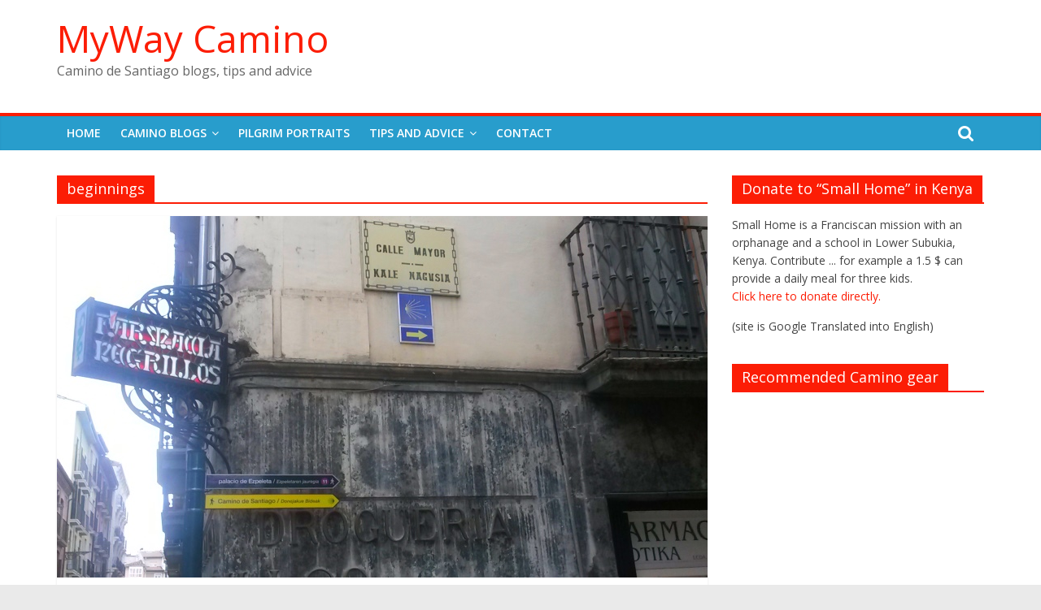

--- FILE ---
content_type: text/html; charset=UTF-8
request_url: http://mywaycamino.com/category/cp-1/
body_size: 24290
content:
<!DOCTYPE html>
<html lang="en-US">
<head>
			<meta charset="UTF-8" />
		<meta name="viewport" content="width=device-width, initial-scale=1">
		<link rel="profile" href="http://gmpg.org/xfn/11" />
		<title>beginnings &#8211; MyWay Camino</title>
<link rel='dns-prefetch' href='//fonts.googleapis.com' />
<link rel='dns-prefetch' href='//s.w.org' />
<link rel="alternate" type="application/rss+xml" title="MyWay Camino &raquo; Feed" href="http://mywaycamino.com/feed/" />
<link rel="alternate" type="application/rss+xml" title="MyWay Camino &raquo; Comments Feed" href="http://mywaycamino.com/comments/feed/" />
<link rel="alternate" type="application/rss+xml" title="MyWay Camino &raquo; beginnings Category Feed" href="http://mywaycamino.com/category/cp-1/feed/" />
		<script type="text/javascript">
			window._wpemojiSettings = {"baseUrl":"https:\/\/s.w.org\/images\/core\/emoji\/13.0.0\/72x72\/","ext":".png","svgUrl":"https:\/\/s.w.org\/images\/core\/emoji\/13.0.0\/svg\/","svgExt":".svg","source":{"concatemoji":"http:\/\/mywaycamino.com\/wp-includes\/js\/wp-emoji-release.min.js?ver=5.5.17"}};
			!function(e,a,t){var n,r,o,i=a.createElement("canvas"),p=i.getContext&&i.getContext("2d");function s(e,t){var a=String.fromCharCode;p.clearRect(0,0,i.width,i.height),p.fillText(a.apply(this,e),0,0);e=i.toDataURL();return p.clearRect(0,0,i.width,i.height),p.fillText(a.apply(this,t),0,0),e===i.toDataURL()}function c(e){var t=a.createElement("script");t.src=e,t.defer=t.type="text/javascript",a.getElementsByTagName("head")[0].appendChild(t)}for(o=Array("flag","emoji"),t.supports={everything:!0,everythingExceptFlag:!0},r=0;r<o.length;r++)t.supports[o[r]]=function(e){if(!p||!p.fillText)return!1;switch(p.textBaseline="top",p.font="600 32px Arial",e){case"flag":return s([127987,65039,8205,9895,65039],[127987,65039,8203,9895,65039])?!1:!s([55356,56826,55356,56819],[55356,56826,8203,55356,56819])&&!s([55356,57332,56128,56423,56128,56418,56128,56421,56128,56430,56128,56423,56128,56447],[55356,57332,8203,56128,56423,8203,56128,56418,8203,56128,56421,8203,56128,56430,8203,56128,56423,8203,56128,56447]);case"emoji":return!s([55357,56424,8205,55356,57212],[55357,56424,8203,55356,57212])}return!1}(o[r]),t.supports.everything=t.supports.everything&&t.supports[o[r]],"flag"!==o[r]&&(t.supports.everythingExceptFlag=t.supports.everythingExceptFlag&&t.supports[o[r]]);t.supports.everythingExceptFlag=t.supports.everythingExceptFlag&&!t.supports.flag,t.DOMReady=!1,t.readyCallback=function(){t.DOMReady=!0},t.supports.everything||(n=function(){t.readyCallback()},a.addEventListener?(a.addEventListener("DOMContentLoaded",n,!1),e.addEventListener("load",n,!1)):(e.attachEvent("onload",n),a.attachEvent("onreadystatechange",function(){"complete"===a.readyState&&t.readyCallback()})),(n=t.source||{}).concatemoji?c(n.concatemoji):n.wpemoji&&n.twemoji&&(c(n.twemoji),c(n.wpemoji)))}(window,document,window._wpemojiSettings);
		</script>
		<style type="text/css">
img.wp-smiley,
img.emoji {
	display: inline !important;
	border: none !important;
	box-shadow: none !important;
	height: 1em !important;
	width: 1em !important;
	margin: 0 .07em !important;
	vertical-align: -0.1em !important;
	background: none !important;
	padding: 0 !important;
}
</style>
	<link rel='stylesheet' id='wp-block-library-css'  href='http://mywaycamino.com/wp-includes/css/dist/block-library/style.min.css?ver=5.5.17' type='text/css' media='all' />
<link rel='stylesheet' id='wp-block-library-theme-css'  href='http://mywaycamino.com/wp-includes/css/dist/block-library/theme.min.css?ver=5.5.17' type='text/css' media='all' />
<link rel='stylesheet' id='colormag_style-css'  href='http://mywaycamino.com/wp-content/themes/colormag/style.css?ver=2.0.0.3' type='text/css' media='all' />
<style id='colormag_style-inline-css' type='text/css'>
.colormag-button,blockquote,button,input[type=reset],input[type=button],input[type=submit],#masthead.colormag-header-clean #site-navigation.main-small-navigation .menu-toggle,.fa.search-top:hover,#masthead.colormag-header-classic #site-navigation.main-small-navigation .menu-toggle,.main-navigation ul li.focus > a,#masthead.colormag-header-classic .main-navigation ul ul.sub-menu li.focus > a,.home-icon.front_page_on,.main-navigation a:hover,.main-navigation ul li ul li a:hover,.main-navigation ul li ul li:hover>a,.main-navigation ul li.current-menu-ancestor>a,.main-navigation ul li.current-menu-item ul li a:hover,.main-navigation ul li.current-menu-item>a,.main-navigation ul li.current_page_ancestor>a,.main-navigation ul li.current_page_item>a,.main-navigation ul li:hover>a,.main-small-navigation li a:hover,.site-header .menu-toggle:hover,#masthead.colormag-header-classic .main-navigation ul ul.sub-menu li:hover > a,#masthead.colormag-header-classic .main-navigation ul ul.sub-menu li.current-menu-ancestor > a,#masthead.colormag-header-classic .main-navigation ul ul.sub-menu li.current-menu-item > a,#masthead .main-small-navigation li:hover > a,#masthead .main-small-navigation li.current-page-ancestor > a,#masthead .main-small-navigation li.current-menu-ancestor > a,#masthead .main-small-navigation li.current-page-item > a,#masthead .main-small-navigation li.current-menu-item > a,.main-small-navigation .current-menu-item>a,.main-small-navigation .current_page_item > a,.promo-button-area a:hover,#content .wp-pagenavi .current,#content .wp-pagenavi a:hover,.format-link .entry-content a,.pagination span,.comments-area .comment-author-link span,#secondary .widget-title span,.footer-widgets-area .widget-title span,.colormag-footer--classic .footer-widgets-area .widget-title span::before,.advertisement_above_footer .widget-title span,#content .post .article-content .above-entry-meta .cat-links a,.page-header .page-title span,.entry-meta .post-format i,.more-link,.no-post-thumbnail,.widget_featured_slider .slide-content .above-entry-meta .cat-links a,.widget_highlighted_posts .article-content .above-entry-meta .cat-links a,.widget_featured_posts .article-content .above-entry-meta .cat-links a,.widget_featured_posts .widget-title span,.widget_slider_area .widget-title span,.widget_beside_slider .widget-title span,.wp-block-quote,.wp-block-quote.is-style-large,.wp-block-quote.has-text-align-right{background-color:#fc1d05;}#site-title a,.next a:hover,.previous a:hover,.social-links i.fa:hover,a,#masthead.colormag-header-clean .social-links li:hover i.fa,#masthead.colormag-header-classic .social-links li:hover i.fa,#masthead.colormag-header-clean .breaking-news .newsticker a:hover,#masthead.colormag-header-classic .breaking-news .newsticker a:hover,#masthead.colormag-header-classic #site-navigation .fa.search-top:hover,#masthead.colormag-header-classic #site-navigation.main-navigation .random-post a:hover .fa-random,.dark-skin #masthead.colormag-header-classic #site-navigation.main-navigation .home-icon:hover .fa,#masthead .main-small-navigation li:hover > .sub-toggle i,.better-responsive-menu #masthead .main-small-navigation .sub-toggle.active .fa,#masthead.colormag-header-classic .main-navigation .home-icon a:hover .fa,.pagination a span:hover,#content .comments-area a.comment-edit-link:hover,#content .comments-area a.comment-permalink:hover,#content .comments-area article header cite a:hover,.comments-area .comment-author-link a:hover,.comment .comment-reply-link:hover,.nav-next a,.nav-previous a,.footer-widgets-area a:hover,a#scroll-up i,#content .post .article-content .entry-title a:hover,.entry-meta .byline i,.entry-meta .cat-links i,.entry-meta a,.post .entry-title a:hover,.search .entry-title a:hover,.entry-meta .comments-link a:hover,.entry-meta .edit-link a:hover,.entry-meta .posted-on a:hover,.entry-meta .tag-links a:hover,.single #content .tags a:hover,.post-box .entry-meta .cat-links a:hover,.post-box .entry-meta .posted-on a:hover,.post.post-box .entry-title a:hover,.widget_featured_slider .slide-content .below-entry-meta .byline a:hover,.widget_featured_slider .slide-content .below-entry-meta .comments a:hover,.widget_featured_slider .slide-content .below-entry-meta .posted-on a:hover,.widget_featured_slider .slide-content .entry-title a:hover,.byline a:hover,.comments a:hover,.edit-link a:hover,.posted-on a:hover,.tag-links a:hover,.widget_highlighted_posts .article-content .below-entry-meta .byline a:hover,.widget_highlighted_posts .article-content .below-entry-meta .comments a:hover,.widget_highlighted_posts .article-content .below-entry-meta .posted-on a:hover,.widget_highlighted_posts .article-content .entry-title a:hover,.widget_featured_posts .article-content .entry-title a:hover,.related-posts-main-title .fa,.single-related-posts .article-content .entry-title a:hover{color:#fc1d05;}#site-navigation{border-top-color:#fc1d05;}#masthead.colormag-header-classic .main-navigation ul ul.sub-menu li:hover,#masthead.colormag-header-classic .main-navigation ul ul.sub-menu li.current-menu-ancestor,#masthead.colormag-header-classic .main-navigation ul ul.sub-menu li.current-menu-item,#masthead.colormag-header-classic #site-navigation .menu-toggle,#masthead.colormag-header-classic #site-navigation .menu-toggle:hover,#masthead.colormag-header-classic .main-navigation ul > li:hover > a,#masthead.colormag-header-classic .main-navigation ul > li.current-menu-item > a,#masthead.colormag-header-classic .main-navigation ul > li.current-menu-ancestor > a,#masthead.colormag-header-classic .main-navigation ul li.focus > a,.promo-button-area a:hover,.pagination a span:hover{border-color:#fc1d05;}#secondary .widget-title,.footer-widgets-area .widget-title,.advertisement_above_footer .widget-title,.page-header .page-title,.widget_featured_posts .widget-title,.widget_slider_area .widget-title,.widget_beside_slider .widget-title{border-bottom-color:#fc1d05;}@media (max-width:768px){.better-responsive-menu .sub-toggle{background-color:#de0000;}}
</style>
<link rel='stylesheet' id='colormag-fontawesome-css'  href='http://mywaycamino.com/wp-content/themes/colormag/fontawesome/css/font-awesome.min.css?ver=2.0.0.3' type='text/css' media='all' />
<link rel='stylesheet' id='colormag_googlefonts-css'  href='//fonts.googleapis.com/css?family=Open+Sans%3A400%2C600&#038;ver=2.0.0.3' type='text/css' media='all' />
<script type='text/javascript' src='http://mywaycamino.com/wp-includes/js/jquery/jquery.js?ver=1.12.4-wp' id='jquery-core-js'></script>
<!--[if lte IE 8]>
<script type='text/javascript' src='http://mywaycamino.com/wp-content/themes/colormag/js/html5shiv.min.js?ver=2.0.0.3' id='html5-js'></script>
<![endif]-->
<link rel="https://api.w.org/" href="http://mywaycamino.com/wp-json/" /><link rel="alternate" type="application/json" href="http://mywaycamino.com/wp-json/wp/v2/categories/6" /><link rel="EditURI" type="application/rsd+xml" title="RSD" href="http://mywaycamino.com/xmlrpc.php?rsd" />
<link rel="wlwmanifest" type="application/wlwmanifest+xml" href="http://mywaycamino.com/wp-includes/wlwmanifest.xml" /> 
<meta name="generator" content="WordPress 5.5.17" />
<link rel="icon" href="http://mywaycamino.com/wp-content/uploads/2016/09/cropped-512px-Muszla_Jakuba-32x32.png" sizes="32x32" />
<link rel="icon" href="http://mywaycamino.com/wp-content/uploads/2016/09/cropped-512px-Muszla_Jakuba-192x192.png" sizes="192x192" />
<link rel="apple-touch-icon" href="http://mywaycamino.com/wp-content/uploads/2016/09/cropped-512px-Muszla_Jakuba-180x180.png" />
<meta name="msapplication-TileImage" content="http://mywaycamino.com/wp-content/uploads/2016/09/cropped-512px-Muszla_Jakuba-270x270.png" />
		<style type="text/css" id="wp-custom-css">
			.single .featured-image {
    display: none;
}
.footer-socket-wrapper {
background-color: #289dcc;
}
#site-navigation, .main-navigation ul li ul li {
  background: #289dcc;
}
span.author.vcard {
    display: none;
}
@media screen and (min-width: 600px) {
    #site-navigation {
        position: relative !important;
    }
}		</style>
		</head>

<body class="archive category category-cp-1 category-6 wp-embed-responsive right-sidebar wide better-responsive-menu">

		<div id="page" class="hfeed site">
				<a class="skip-link screen-reader-text" href="#main">Skip to content</a>
				<header id="masthead" class="site-header clearfix ">
				<div id="header-text-nav-container" class="clearfix">
		
		<div class="inner-wrap">
			<div id="header-text-nav-wrap" class="clearfix">

				<div id="header-left-section">
					
					<div id="header-text" class="">
													<h3 id="site-title">
								<a href="http://mywaycamino.com/" title="MyWay Camino" rel="home">MyWay Camino</a>
							</h3>
						
													<p id="site-description">
								Camino de Santiago blogs, tips and advice							</p><!-- #site-description -->
											</div><!-- #header-text -->
				</div><!-- #header-left-section -->

				<div id="header-right-section">
									</div><!-- #header-right-section -->

			</div><!-- #header-text-nav-wrap -->
		</div><!-- .inner-wrap -->

		
		<nav id="site-navigation" class="main-navigation clearfix" role="navigation">
			<div class="inner-wrap clearfix">
				
									<div class="search-random-icons-container">
													<div class="top-search-wrap">
								<i class="fa fa-search search-top"></i>
								<div class="search-form-top">
									
<form action="http://mywaycamino.com/"
      class="search-form searchform clearfix"
      method="get"
      role="search"
>

	<div class="search-wrap">
		<input type="search"
		       class="s field"
		       name="s"
		       value=""
		       placeholder="Search"
		/>

		<button class="search-icon" type="submit"></button>
	</div>

</form><!-- .searchform -->
								</div>
							</div>
											</div>
				
				<p class="menu-toggle"></p>
				<div class="menu-primary-container"><ul id="menu-main-menu" class="menu"><li id="menu-item-1065" class="menu-item menu-item-type-custom menu-item-object-custom menu-item-home menu-item-1065"><a href="http://mywaycamino.com/">Home</a></li>
<li id="menu-item-1637" class="menu-item menu-item-type-post_type menu-item-object-page menu-item-has-children menu-item-1637"><a href="http://mywaycamino.com/camino-blogs/">Camino Blogs</a>
<ul class="sub-menu">
	<li id="menu-item-1120" class="menu-item menu-item-type-post_type menu-item-object-page menu-item-1120"><a href="http://mywaycamino.com/camino-blogs/day-by-day-aprilmay-2014/">Camino Frances 2014</a></li>
	<li id="menu-item-1577" class="menu-item menu-item-type-post_type menu-item-object-page menu-item-1577"><a href="http://mywaycamino.com/camino-blogs/camino-portuges-2016/">Camino Portuges 2016</a></li>
</ul>
</li>
<li id="menu-item-1756" class="menu-item menu-item-type-post_type menu-item-object-page menu-item-1756"><a href="http://mywaycamino.com/pilgrim-vlogs/">Pilgrim Portraits</a></li>
<li id="menu-item-1578" class="menu-item menu-item-type-post_type menu-item-object-page menu-item-has-children menu-item-1578"><a href="http://mywaycamino.com/tips-and-advice/">Tips and Advice</a>
<ul class="sub-menu">
	<li id="menu-item-1582" class="menu-item menu-item-type-post_type menu-item-object-page menu-item-1582"><a href="http://mywaycamino.com/tips-and-advice/planing-the-camino/">Planing the Camino</a></li>
	<li id="menu-item-1579" class="menu-item menu-item-type-post_type menu-item-object-page menu-item-1579"><a href="http://mywaycamino.com/tips-and-advice/getting-there-and-budgeting/">Getting There And Budgeting</a></li>
	<li id="menu-item-1580" class="menu-item menu-item-type-post_type menu-item-object-page menu-item-1580"><a href="http://mywaycamino.com/tips-and-advice/useful-mobile-apps/">Useful Mobile Apps</a></li>
	<li id="menu-item-1581" class="menu-item menu-item-type-post_type menu-item-object-page menu-item-1581"><a href="http://mywaycamino.com/tips-and-advice/1459-2/">Camino Gear And Packing List</a></li>
	<li id="menu-item-1583" class="menu-item menu-item-type-post_type menu-item-object-page menu-item-1583"><a href="http://mywaycamino.com/tips-and-advice/how-to-avoid-blisters/">How To Avoid Blisters</a></li>
	<li id="menu-item-1585" class="menu-item menu-item-type-post_type menu-item-object-page menu-item-1585"><a href="http://mywaycamino.com/tips-and-advice/daily-routine/">Daily Routine</a></li>
	<li id="menu-item-1584" class="menu-item menu-item-type-post_type menu-item-object-page menu-item-1584"><a href="http://mywaycamino.com/tips-and-advice/camino-prayers/">Camino Prayers</a></li>
	<li id="menu-item-1876" class="menu-item menu-item-type-post_type menu-item-object-page menu-item-1876"><a href="http://mywaycamino.com/tips-and-advice/camino-map-lourdes-st-jean-pied-de-port/">Camino map Lourdes – SJPDP</a></li>
</ul>
</li>
<li id="menu-item-1586" class="menu-item menu-item-type-post_type menu-item-object-page menu-item-1586"><a href="http://mywaycamino.com/contact/">Contact</a></li>
</ul></div>
			</div>
		</nav>

				</div><!-- #header-text-nav-container -->
				</header><!-- #masthead -->
				<div id="main" class="clearfix">
				<div class="inner-wrap clearfix">
		
	<div id="primary">
		<div id="content" class="clearfix">

			
		<header class="page-header">
			<h1 class="page-title"><span>beginnings</span></h1>		</header><!-- .page-header -->

		
				<div class="article-container">

					
<article id="post-39" class="post-39 post type-post status-publish format-standard has-post-thumbnail hentry category-cp-1 category-camino-aprilmay-2014">
	
				<div class="featured-image">
				<a href="http://mywaycamino.com/2014/04/03/day-0-ready-get-set/" title="Day 0: Ready, get set, &#8230;">
					<img width="800" height="445" src="http://mywaycamino.com/wp-content/uploads/2014/04/cf-start.jpg" class="attachment-colormag-featured-image size-colormag-featured-image wp-post-image" alt="" loading="lazy" srcset="http://mywaycamino.com/wp-content/uploads/2014/04/cf-start.jpg 800w, http://mywaycamino.com/wp-content/uploads/2014/04/cf-start-300x167.jpg 300w, http://mywaycamino.com/wp-content/uploads/2014/04/cf-start-768x427.jpg 768w" sizes="(max-width: 800px) 100vw, 800px" />				</a>
			</div>
			
	<div class="article-content clearfix">

		<div class="above-entry-meta"><span class="cat-links"><a href="http://mywaycamino.com/category/cp-1/"  rel="category tag">beginnings</a>&nbsp;<a href="http://mywaycamino.com/category/camino-aprilmay-2014/" style="background:#f2c900" rel="category tag">Camino Frances 2014</a>&nbsp;</span></div>
		<header class="entry-header">
			<h2 class="entry-title">
				<a href="http://mywaycamino.com/2014/04/03/day-0-ready-get-set/" title="Day 0: Ready, get set, &#8230;">Day 0: Ready, get set, &#8230;</a>
			</h2>
		</header>

		<div class="below-entry-meta">
			<span class="posted-on"><a href="http://mywaycamino.com/2014/04/03/day-0-ready-get-set/" title="6:39 pm" rel="bookmark"><i class="fa fa-calendar-o"></i> <time class="entry-date published" datetime="2014-04-03T18:39:00+00:00">April 3, 2014</time><time class="updated" datetime="2017-05-09T08:48:36+00:00">May 9, 2017</time></a></span>
			<span class="byline">
				<span class="author vcard">
					<i class="fa fa-user"></i>
					<a class="url fn n"
					   href="http://mywaycamino.com/author/myway/"
					   title="myway"
					>
						myway					</a>
				</span>
			</span>

			</div>
		<div class="entry-content clearfix">
			<p>This is a story about my Way of St. James or &#8230; El Camino de Santiago. It sounds much more</p>
			<a class="more-link" title="Day 0: Ready, get set, &#8230;" href="http://mywaycamino.com/2014/04/03/day-0-ready-get-set/">
				<span>Read more</span>
			</a>
		</div>

	</div>

	</article>

				</div>

				
		</div><!-- #content -->
	</div><!-- #primary -->


<div id="secondary">
	
	<aside id="text-2" class="widget widget_text clearfix"><h3 class="widget-title"><span>Donate to &#8220;Small Home&#8221; in Kenya</span></h3>			<div class="textwidget">Small Home is a Franciscan mission with an orphanage and a school in  Lower Subukia, Kenya. Contribute ... for example a 1.5 $ can provide a daily meal for three kids.
<p><a href="https://goo.gl/5dZg21" target="_blank" rel="noopener noreferrer">Click here to donate directly.</a></p>
(site is Google Translated into English) </div>
		</aside><aside id="text-3" class="widget widget_text clearfix"><h3 class="widget-title"><span>Recommended Camino gear</span></h3>			<div class="textwidget"><iframe style="width:100%; height: 240px;" src="//ws-eu.amazon-adsystem.com/widgets/q?ServiceVersion=20070822&amp;OneJS=1&amp;Operation=GetAdHtml&amp;MarketPlace=GB&amp;source=ac&amp;ref=tf_til&amp;ad_type=product_link&amp;tracking_id=mywaycaminoco-21&amp;marketplace=amazon&amp;region=GB&amp;placement=B00O7MXVB2&amp;asins=B00O7MXVB2&amp;linkId=&amp;show_border=true&amp;link_opens_in_new_window=true&amp;price_color=09AB1E&amp;title_color=F5111C&amp;bg_color=FFFFFF" frameborder="0" marginwidth="0" marginheight="0" scrolling="no">
</iframe> <iframe style="width:100%; height: 240px;" src="//ws-eu.amazon-adsystem.com/widgets/q?ServiceVersion=20070822&amp;OneJS=1&amp;Operation=GetAdHtml&amp;MarketPlace=GB&amp;source=ac&amp;ref=tf_til&amp;ad_type=product_link&amp;tracking_id=mywaycaminoco-21&amp;marketplace=amazon&amp;region=GB&amp;placement=B01N68XF0O&amp;asins=B01N68XF0O&amp;linkId=&amp;show_border=true&amp;link_opens_in_new_window=true&amp;price_color=09AB1E&amp;title_color=F5111C&amp;bg_color=FFFFFF" frameborder="0" marginwidth="0" marginheight="0" scrolling="no"></iframe></div>
		</aside>
	</div>
		</div><!-- .inner-wrap -->
				</div><!-- #main -->
					<div class="advertisement_above_footer">
				<div class="inner-wrap">
					<aside id="text-5" class="widget widget_text clearfix">			<div class="textwidget"><script async src="//pagead2.googlesyndication.com/pagead/js/adsbygoogle.js"></script>
<!-- Front page - 1 (mywaycamino.com) -->
<ins class="adsbygoogle"
     style="display:block"
     data-ad-client="ca-pub-5739138568496113"
     data-ad-slot="2553814382"
     data-ad-format="auto"></ins>
<script>
(adsbygoogle = window.adsbygoogle || []).push({});
</script></div>
		</aside>				</div>
			</div>
					<footer id="colophon" class="clearfix ">
				<div class="footer-socket-wrapper clearfix">
			<div class="inner-wrap">
				<div class="footer-socket-area">
		
		<div class="footer-socket-right-section">
					</div>

				<div class="footer-socket-left-section">
			<div class="copyright">Copyright &copy; 2026 <a href="http://mywaycamino.com/" title="MyWay Camino" ><span>MyWay Camino</span></a>. All rights reserved.<br>Theme: ColorMag by <a href="https://themegrill.com/themes/colormag" target="_blank" title="ThemeGrill" rel="author"><span>ThemeGrill</span></a>. Powered by <a href="https://wordpress.org" target="_blank" title="WordPress"><span>WordPress</span></a>.</div>		</div>
				</div><!-- .footer-socket-area -->
					</div><!-- .inner-wrap -->
		</div><!-- .footer-socket-wrapper -->
				</footer><!-- #colophon -->
				<a href="#masthead" id="scroll-up"><i class="fa fa-chevron-up"></i></a>
				</div><!-- #page -->
		<script type='text/javascript' src='http://mywaycamino.com/wp-content/themes/colormag/js/jquery.bxslider.min.js?ver=2.0.0.3' id='colormag-bxslider-js'></script>
<script type='text/javascript' src='http://mywaycamino.com/wp-content/themes/colormag/js/sticky/jquery.sticky.min.js?ver=2.0.0.3' id='colormag-sticky-menu-js'></script>
<script type='text/javascript' src='http://mywaycamino.com/wp-content/themes/colormag/js/navigation.min.js?ver=2.0.0.3' id='colormag-navigation-js'></script>
<script type='text/javascript' src='http://mywaycamino.com/wp-content/themes/colormag/js/fitvids/jquery.fitvids.min.js?ver=2.0.0.3' id='colormag-fitvids-js'></script>
<script type='text/javascript' src='http://mywaycamino.com/wp-content/themes/colormag/js/skip-link-focus-fix.min.js?ver=2.0.0.3' id='colormag-skip-link-focus-fix-js'></script>
<script type='text/javascript' src='http://mywaycamino.com/wp-content/themes/colormag/js/colormag-custom.min.js?ver=2.0.0.3' id='colormag-custom-js'></script>
<script type='text/javascript' src='http://mywaycamino.com/wp-includes/js/wp-embed.min.js?ver=5.5.17' id='wp-embed-js'></script>

</body>
</html>


--- FILE ---
content_type: text/html; charset=utf-8
request_url: https://www.google.com/recaptcha/api2/aframe
body_size: 270
content:
<!DOCTYPE HTML><html><head><meta http-equiv="content-type" content="text/html; charset=UTF-8"></head><body><script nonce="Q9DOeDSyH7Z7ZqPKxxxwzQ">/** Anti-fraud and anti-abuse applications only. See google.com/recaptcha */ try{var clients={'sodar':'https://pagead2.googlesyndication.com/pagead/sodar?'};window.addEventListener("message",function(a){try{if(a.source===window.parent){var b=JSON.parse(a.data);var c=clients[b['id']];if(c){var d=document.createElement('img');d.src=c+b['params']+'&rc='+(localStorage.getItem("rc::a")?sessionStorage.getItem("rc::b"):"");window.document.body.appendChild(d);sessionStorage.setItem("rc::e",parseInt(sessionStorage.getItem("rc::e")||0)+1);localStorage.setItem("rc::h",'1768949794845');}}}catch(b){}});window.parent.postMessage("_grecaptcha_ready", "*");}catch(b){}</script></body></html>